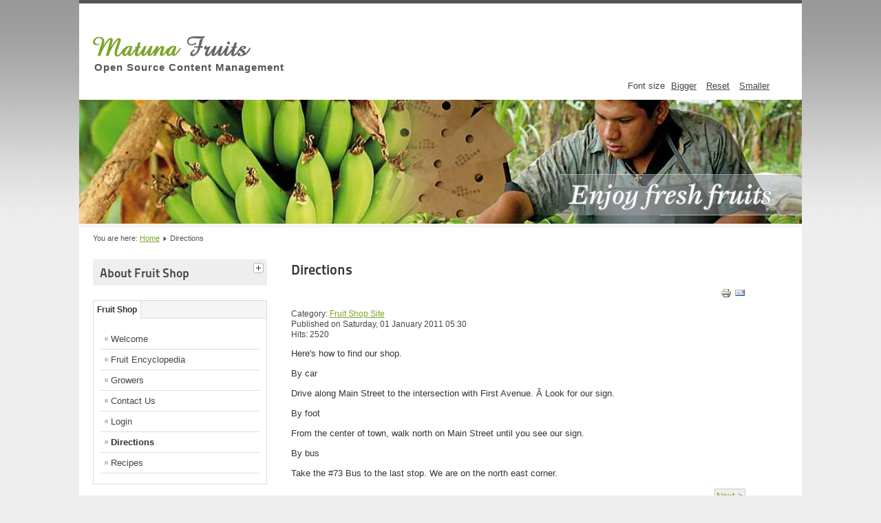

--- FILE ---
content_type: text/html; charset=utf-8
request_url: http://ijmsrr.com/index.php/directions
body_size: 9618
content:
<!DOCTYPE html PUBLIC "-//W3C//DTD XHTML 1.0 Transitional//EN" "http://www.w3.org/TR/xhtml1/DTD/xhtml1-transitional.dtd">
<html xmlns="http://www.w3.org/1999/xhtml" xml:lang="en-gb" lang="en-gb" dir="ltr" >
	<head>
		  <base href="http://ijmsrr.com/index.php/directions" />
  <meta http-equiv="content-type" content="text/html; charset=utf-8" />
  <meta name="keywords" content="international journal,ahead journal,recent research review,recent journal,ijmsrr.com,ijmsrr,social science journal, social journal ,science journal" />
  <meta name="description" content="International Journal of Management And Social Science Research Review (IJMSRR)" />
  <meta name="generator" content="Joomla! - Open Source Content Management" />
  <title>Directions - www.ijmsrr.com</title>
  <link href="/templates/beez5/favicon.ico" rel="shortcut icon" type="image/vnd.microsoft.icon" />
  <script src="/media/system/js/mootools-core.js" type="text/javascript"></script>
  <script src="/media/system/js/core.js" type="text/javascript"></script>
  <script src="/media/system/js/caption.js" type="text/javascript"></script>
  <script src="/media/system/js/mootools-more.js" type="text/javascript"></script>
  <script src="/templates/beez5/javascript/md_stylechanger.js" type="text/javascript" defer="defer"></script>
  <script type="text/javascript">
window.addEvent('load', function() {
				new JCaption('img.caption');
			});
  </script>

		<link rel="stylesheet" href="/templates/system/css/system.css" type="text/css" />
		<link rel="stylesheet" href="/templates/beez5/css/position.css" type="text/css" media="screen,projection" />
		<link rel="stylesheet" href="/templates/beez5/css/layout.css" type="text/css" media="screen,projection" />
		<link rel="stylesheet" href="/templates/beez5/css/print.css" type="text/css" media="Print" />
		<link rel="stylesheet" href="/templates/beez5/css/beez5.css" type="text/css" />
		<link rel="stylesheet" href="/templates/beez5/css/general.css" type="text/css" />
				<!--[if lte IE 6]>
			<link href="/templates/beez5/css/ieonly.css" rel="stylesheet" type="text/css" />
		<![endif]-->
		<!--[if IE 7]>
			<link href="/templates/beez5/css/ie7only.css" rel="stylesheet" type="text/css" />
		<![endif]-->
		<script type="text/javascript" src="/templates/beez5/javascript/hide.js"></script>

		<script type="text/javascript">
			var big ='72%';
			var small='53%';
			var altopen='is open';
			var altclose='is closed';
			var bildauf='/templates/beez5/images/plus.png';
			var bildzu='/templates/beez5/images/minus.png';
			var rightopen='Open info';
			var rightclose='Close info';
			var fontSizeTitle='Font size';
            var bigger='Bigger';
            var reset='Reset';
            var smaller='Smaller';
            var biggerTitle='Increase size';
            var resetTitle='Revert styles to default';
            var smallerTitle='Decrease size';
		</script>

	</head>

	<body>

<div id="all">
	<div id="back">
			<div id="header">
							<div class="logoheader">
					<h1 id="logo">

										<img src="/images/sampledata/fruitshop/fruits.gif" alt="Joomla!" />
										<span class="header1">
					Open Source Content Management					</span></h1>
				</div><!-- end logoheader -->

					<ul class="skiplinks">
						<li><a href="#main" class="u2">Skip to content</a></li>
						<li><a href="#nav" class="u2">Jump to main navigation and login</a></li>
											</ul>
					<h2 class="unseen">Nav view search</h2>
					<h3 class="unseen">Navigation</h3>
					
					<div id="line">
					<div id="fontsize"></div>
					<h3 class="unseen">Search</h3>
					
					</div> <!-- end line -->
		<div id="header-image">
			
							<img src="/templates/beez5/images/fruits.jpg"  alt="Logo" />
					</div>
					</div><!-- end header -->
				<div id="contentarea">
					<div id="breadcrumbs">

							
<div class="breadcrumbs">
<span class="showHere">You are here: </span><a href="/" class="pathway">Home</a> <img src="/templates/beez5/images/system/arrow.png" alt=""  /> <span>Directions</span></div>


					</div>

					
													<div class="left1 leftbigger" id="nav">
						
								
								
<div
	class="moduletable_js "><h3 class="js_heading"><span class="backh"> <span
	class="backh1">About Fruit Shop <a href="#"
	title="click"
	onclick="auf('module_65'); return false"
	class="opencloselink" id="link_65"> <span
	class="no"><img src="/templates/beez5/images/plus.png"
	alt="is closed" />
</span></a></span></span></h3> <div class="module_content "
	id="module_65" tabindex="-1">

<div class="custom"  >
	<p>The Fruit Shop site shows a number of Joomla! features.</p><p>The template uses classes in cascading style sheets to change the layout of items, such as creating the horizontal alphabetical list in the Fruit Encyclopedia.</p><p>Â </p></div>
</div>
</div>
	
								<div id="area-3" class="tabouter"><ul class="tabs"><li class="tab"><a href="#" id="link_57" class="linkopen" onclick="tabshow('module_57');return false">Fruit Shop</a></li></ul><div tabindex="-1" class="tabcontent tabopen" id="module_57">
<ul class="menu">
<li class="item-429"><a href="/index.php/welcome" >Welcome</a></li><li class="item-427"><a href="/index.php/fruit-encyclopedia" >Fruit Encyclopedia</a></li><li class="item-431"><a href="/index.php/growers" >Growers</a></li><li class="item-430"><a href="/index.php/contact-us" >Contact Us</a></li><li class="item-432"><a href="/index.php/shop-login" >Login </a></li><li class="item-433 current active"><a href="/index.php/directions" >Directions</a></li><li class="item-463"><a href="/index.php/recipes" >Recipes</a></li></ul>
</div></div>

													</div><!-- end navi -->
						
					
					<div id="wrapper2" >

						<div id="main">

						
							
<div id="system-message-container">
</div>
							<div class="item-page">

	<h2>
			<a href="/index.php/directions">
		Directions</a>
		</h2>

	<ul class="actions">
						<li class="print-icon">
			<a href="/index.php/directions?tmpl=component&amp;print=1&amp;page=" title="Print" onclick="window.open(this.href,'win2','status=no,toolbar=no,scrollbars=yes,titlebar=no,menubar=no,resizable=yes,width=640,height=480,directories=no,location=no'); return false;" rel="nofollow"><img src="/media/system/images/printButton.png" alt="Print"  /></a>			</li>
		
					<li class="email-icon">
			<a href="/index.php/component/mailto/?tmpl=component&amp;template=beez5&amp;link=2af98760b3b010bcb3aaa32c470df9d3e11ccc02" title="Email" onclick="window.open(this.href,'win2','width=400,height=350,menubar=yes,resizable=yes'); return false;"><img src="/media/system/images/emailButton.png" alt="Email"  /></a>			</li>
		
		
	
	</ul>




	<dl class="article-info">
	<dt class="article-info-term">Details</dt>
	<dd class="category-name">
				Category: <a href="/index.php/using-joomla/extensions/components/content-component/article-categories/29-fruit-shop-site">Fruit Shop Site</a>		</dd>
	<dd class="published">
	Published on Saturday, 01 January 2011 05:30	</dd>
	<dd class="hits">
	Hits: 2520	</dd>
	</dl>



<p>Here's how to find our shop.</p><p>By car</p><p>Drive along Main Street to the intersection with First Avenue. Â Look for our sign.</p><p>By foot</p><p>From the center of town, walk north on Main Street until you see our sign.</p><p>By bus</p><p>Take the #73 Bus to the last stop. We are on the north east corner.</p> 
				<ul class="pagenav">
					<li class="pagenav-next">
						<a href="/index.php/welcome" rel="next">Next &gt;</a>
					</li>
				</ul>
	
</div>


						</div><!-- end main -->

					</div><!-- end wrapper -->

				
			
					<div class="wrap"></div>

				</div> <!-- end contentarea -->

			</div><!-- back -->

		</div><!-- all -->

		<div id="footer-outer">

					<div id="footer-inner">

				<div id="bottom">
										<div class="box box1"> <div class="moduletable">
 <div class="bannergroup">

	<div class="banneritem">
																																																															<a
							href="/index.php/component/banners/click/4" target="_blank"
							title="Support Joomla!">
							<img
								src="http://ijmsrr.com/images/banners/white.png"
								alt="Support Joomla!"
																							/>
						</a>
																<div class="clr"></div>
	</div>

	<div class="bannerfooter">
		Contribute!	</div>
</div>
</div>
</div>
										   					<div class="box box2"> <div class="moduletable">
 <div class="bannergroup">

	<div class="banneritem">
																																																															<a
							href="/index.php/component/banners/click/2" target="_blank"
							title="Shop 1">
							<img
								src="http://ijmsrr.com/images/banners/white.png"
								alt="Joomla! Books"
																							/>
						</a>
																<div class="clr"></div>
	</div>

	<div class="bannerfooter">
		Books!	</div>
</div>
</div>
</div>
															<div class="box box3"> <div class="moduletable">
 <div class="bannergroup">

	<div class="banneritem">
																																																															<a
							href="/index.php/component/banners/click/3" target="_blank"
							title="Shop 2">
							<img
								src="http://ijmsrr.com/images/banners/white.png"
								alt="Joomla! Shop"
																							/>
						</a>
																<div class="clr"></div>
	</div>

	<div class="bannerfooter">
		Shop!	</div>
</div>
</div>
</div>
									</div>
			</div>
		
			<div id="footer-sub">

							<div id="footer">
			
					
					<p>
						Powered by <a href="http://www.joomla.org/">Joomla!&#174;</a>
					</p>

							</div><!-- end footer -->
			
			</div>

		</div>
		
	</body>
</html>
